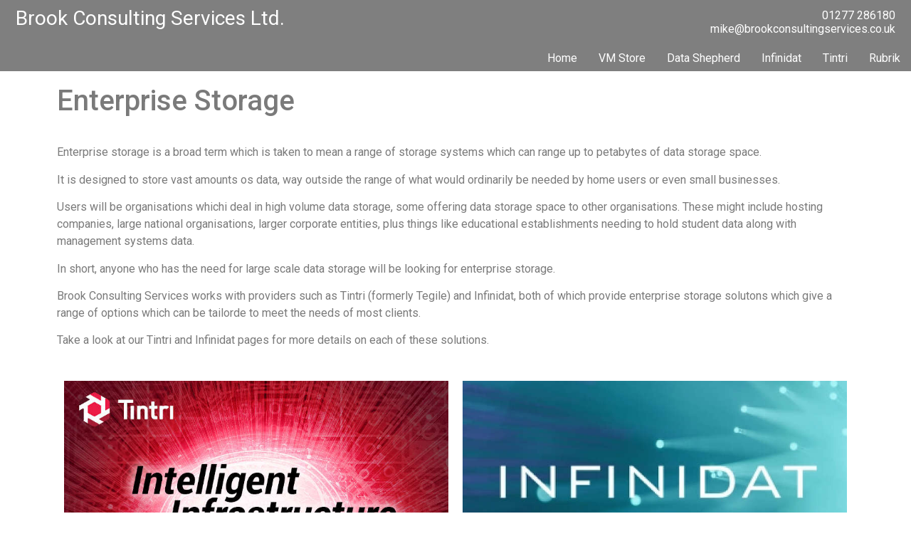

--- FILE ---
content_type: text/html; charset=UTF-8
request_url: http://www.brookconsultingservices.co.uk/enterprise-storage/
body_size: 7935
content:
<!DOCTYPE html>
<html lang="en-GB">
<head>
	<meta charset="UTF-8">
		<title>Enterprise Storage &#8211; Brook Consulting Services</title>
<link rel='dns-prefetch' href='//s.w.org' />
<link rel="alternate" type="application/rss+xml" title="Brook Consulting Services &raquo; Feed" href="http://www.brookconsultingservices.co.uk/feed/" />
<link rel="alternate" type="application/rss+xml" title="Brook Consulting Services &raquo; Comments Feed" href="http://www.brookconsultingservices.co.uk/comments/feed/" />
		<script type="text/javascript">
			window._wpemojiSettings = {"baseUrl":"https:\/\/s.w.org\/images\/core\/emoji\/12.0.0-1\/72x72\/","ext":".png","svgUrl":"https:\/\/s.w.org\/images\/core\/emoji\/12.0.0-1\/svg\/","svgExt":".svg","source":{"concatemoji":"http:\/\/www.brookconsultingservices.co.uk\/wp-includes\/js\/wp-emoji-release.min.js?ver=5.4.18"}};
			/*! This file is auto-generated */
			!function(e,a,t){var n,r,o,i=a.createElement("canvas"),p=i.getContext&&i.getContext("2d");function s(e,t){var a=String.fromCharCode;p.clearRect(0,0,i.width,i.height),p.fillText(a.apply(this,e),0,0);e=i.toDataURL();return p.clearRect(0,0,i.width,i.height),p.fillText(a.apply(this,t),0,0),e===i.toDataURL()}function c(e){var t=a.createElement("script");t.src=e,t.defer=t.type="text/javascript",a.getElementsByTagName("head")[0].appendChild(t)}for(o=Array("flag","emoji"),t.supports={everything:!0,everythingExceptFlag:!0},r=0;r<o.length;r++)t.supports[o[r]]=function(e){if(!p||!p.fillText)return!1;switch(p.textBaseline="top",p.font="600 32px Arial",e){case"flag":return s([127987,65039,8205,9895,65039],[127987,65039,8203,9895,65039])?!1:!s([55356,56826,55356,56819],[55356,56826,8203,55356,56819])&&!s([55356,57332,56128,56423,56128,56418,56128,56421,56128,56430,56128,56423,56128,56447],[55356,57332,8203,56128,56423,8203,56128,56418,8203,56128,56421,8203,56128,56430,8203,56128,56423,8203,56128,56447]);case"emoji":return!s([55357,56424,55356,57342,8205,55358,56605,8205,55357,56424,55356,57340],[55357,56424,55356,57342,8203,55358,56605,8203,55357,56424,55356,57340])}return!1}(o[r]),t.supports.everything=t.supports.everything&&t.supports[o[r]],"flag"!==o[r]&&(t.supports.everythingExceptFlag=t.supports.everythingExceptFlag&&t.supports[o[r]]);t.supports.everythingExceptFlag=t.supports.everythingExceptFlag&&!t.supports.flag,t.DOMReady=!1,t.readyCallback=function(){t.DOMReady=!0},t.supports.everything||(n=function(){t.readyCallback()},a.addEventListener?(a.addEventListener("DOMContentLoaded",n,!1),e.addEventListener("load",n,!1)):(e.attachEvent("onload",n),a.attachEvent("onreadystatechange",function(){"complete"===a.readyState&&t.readyCallback()})),(n=t.source||{}).concatemoji?c(n.concatemoji):n.wpemoji&&n.twemoji&&(c(n.twemoji),c(n.wpemoji)))}(window,document,window._wpemojiSettings);
		</script>
		<style type="text/css">
img.wp-smiley,
img.emoji {
	display: inline !important;
	border: none !important;
	box-shadow: none !important;
	height: 1em !important;
	width: 1em !important;
	margin: 0 .07em !important;
	vertical-align: -0.1em !important;
	background: none !important;
	padding: 0 !important;
}
</style>
	<link rel='stylesheet' id='wp-block-library-css'  href='http://www.brookconsultingservices.co.uk/wp-includes/css/dist/block-library/style.min.css?ver=5.4.18' type='text/css' media='all' />
<link rel='stylesheet' id='contact-form-7-css'  href='http://www.brookconsultingservices.co.uk/wp-content/plugins/contact-form-7/includes/css/styles.css?ver=5.3.1' type='text/css' media='all' />
<link rel='stylesheet' id='hfe-style-css'  href='http://www.brookconsultingservices.co.uk/wp-content/plugins/header-footer-elementor/assets/css/header-footer-elementor.css?ver=1.5.3' type='text/css' media='all' />
<link rel='stylesheet' id='elementor-icons-css'  href='http://www.brookconsultingservices.co.uk/wp-content/plugins/elementor/assets/lib/eicons/css/elementor-icons.min.css?ver=5.9.1' type='text/css' media='all' />
<link rel='stylesheet' id='elementor-animations-css'  href='http://www.brookconsultingservices.co.uk/wp-content/plugins/elementor/assets/lib/animations/animations.min.css?ver=3.0.14' type='text/css' media='all' />
<link rel='stylesheet' id='elementor-frontend-legacy-css'  href='http://www.brookconsultingservices.co.uk/wp-content/plugins/elementor/assets/css/frontend-legacy.min.css?ver=3.0.14' type='text/css' media='all' />
<link rel='stylesheet' id='elementor-frontend-css'  href='http://www.brookconsultingservices.co.uk/wp-content/plugins/elementor/assets/css/frontend.min.css?ver=3.0.14' type='text/css' media='all' />
<link rel='stylesheet' id='elementor-post-5-css'  href='http://www.brookconsultingservices.co.uk/wp-content/uploads/elementor/css/post-5.css?ver=1607520061' type='text/css' media='all' />
<link rel='stylesheet' id='jet-sticky-frontend-css'  href='http://www.brookconsultingservices.co.uk/wp-content/plugins/jetsticky-for-elementor/assets/css/jet-sticky-frontend.css?ver=1.0.1' type='text/css' media='all' />
<link rel='stylesheet' id='elementor-global-css'  href='http://www.brookconsultingservices.co.uk/wp-content/uploads/elementor/css/global.css?ver=1607520061' type='text/css' media='all' />
<link rel='stylesheet' id='elementor-post-6-css'  href='http://www.brookconsultingservices.co.uk/wp-content/uploads/elementor/css/post-6.css?ver=1607520061' type='text/css' media='all' />
<link rel='stylesheet' id='hfe-widgets-style-css'  href='http://www.brookconsultingservices.co.uk/wp-content/plugins/header-footer-elementor/inc/widgets-css/frontend.css?ver=1.5.3' type='text/css' media='all' />
<link rel='stylesheet' id='elementor-post-120-css'  href='http://www.brookconsultingservices.co.uk/wp-content/uploads/elementor/css/post-120.css?ver=1607520061' type='text/css' media='all' />
<link rel='stylesheet' id='hello-elementor-theme-style-css'  href='http://www.brookconsultingservices.co.uk/wp-content/themes/hello-elementor/theme.min.css?ver=2.2.0' type='text/css' media='all' />
<link rel='stylesheet' id='hello-elementor-child-style-css'  href='http://www.brookconsultingservices.co.uk/wp-content/themes/hello-elementor-child/style.css?ver=1.0.0' type='text/css' media='all' />
<link rel='stylesheet' id='hello-elementor-css'  href='http://www.brookconsultingservices.co.uk/wp-content/themes/hello-elementor/style.min.css?ver=2.2.0' type='text/css' media='all' />
<link rel='stylesheet' id='google-fonts-1-css'  href='https://fonts.googleapis.com/css?family=Roboto%3A100%2C100italic%2C200%2C200italic%2C300%2C300italic%2C400%2C400italic%2C500%2C500italic%2C600%2C600italic%2C700%2C700italic%2C800%2C800italic%2C900%2C900italic%7CRoboto+Slab%3A100%2C100italic%2C200%2C200italic%2C300%2C300italic%2C400%2C400italic%2C500%2C500italic%2C600%2C600italic%2C700%2C700italic%2C800%2C800italic%2C900%2C900italic&#038;ver=5.4.18' type='text/css' media='all' />
<link rel='stylesheet' id='elementor-icons-shared-0-css'  href='http://www.brookconsultingservices.co.uk/wp-content/plugins/elementor/assets/lib/font-awesome/css/fontawesome.min.css?ver=5.12.0' type='text/css' media='all' />
<link rel='stylesheet' id='elementor-icons-fa-solid-css'  href='http://www.brookconsultingservices.co.uk/wp-content/plugins/elementor/assets/lib/font-awesome/css/solid.min.css?ver=5.12.0' type='text/css' media='all' />
<link rel='stylesheet' id='elementor-icons-fa-regular-css'  href='http://www.brookconsultingservices.co.uk/wp-content/plugins/elementor/assets/lib/font-awesome/css/regular.min.css?ver=5.12.0' type='text/css' media='all' />
<script type='text/javascript' src='http://www.brookconsultingservices.co.uk/wp-includes/js/jquery/jquery.js?ver=1.12.4-wp'></script>
<script type='text/javascript' src='http://www.brookconsultingservices.co.uk/wp-includes/js/jquery/jquery-migrate.min.js?ver=1.4.1'></script>
<link rel='https://api.w.org/' href='http://www.brookconsultingservices.co.uk/wp-json/' />
<link rel="EditURI" type="application/rsd+xml" title="RSD" href="http://www.brookconsultingservices.co.uk/xmlrpc.php?rsd" />
<link rel="wlwmanifest" type="application/wlwmanifest+xml" href="http://www.brookconsultingservices.co.uk/wp-includes/wlwmanifest.xml" /> 
<meta name="generator" content="WordPress 5.4.18" />
<link rel="canonical" href="http://www.brookconsultingservices.co.uk/enterprise-storage/" />
<link rel='shortlink' href='http://www.brookconsultingservices.co.uk/?p=249' />
<link rel="alternate" type="application/json+oembed" href="http://www.brookconsultingservices.co.uk/wp-json/oembed/1.0/embed?url=http%3A%2F%2Fwww.brookconsultingservices.co.uk%2Fenterprise-storage%2F" />
<link rel="alternate" type="text/xml+oembed" href="http://www.brookconsultingservices.co.uk/wp-json/oembed/1.0/embed?url=http%3A%2F%2Fwww.brookconsultingservices.co.uk%2Fenterprise-storage%2F&#038;format=xml" />
<style>
/* remove transition for objects with the class 'parallax' */
.parallax {
	transition: none !important;
}
</style>
<script language="JavaScript" type="text/javascript">

;(function($) {

   'use strict'

    var testMobile;
    var isMobile = {
        Android: function() {
            return navigator.userAgent.match(/Android/i);
        },
        BlackBerry: function() {
            return navigator.userAgent.match(/BlackBerry/i);
        },
        iOS: function() {
            return navigator.userAgent.match(/iPhone|iPad|iPod/i);
        },
        Opera: function() {
            return navigator.userAgent.match(/Opera Mini/i);
        },
        Windows: function() {
            return navigator.userAgent.match(/IEMobile/i);
        },
        any: function() {
            return (isMobile.Android() || isMobile.BlackBerry() || isMobile.iOS() || isMobile.Opera() || isMobile.Windows());
        }
    };

	var parallax = function() {
		testMobile = isMobile.any();
		if (testMobile == null) {
		//	$(".parallax").parallax("50%", 0.3);
			$(".parallax").parallax("50%", 0.1);
		}
	};

	// Dom Ready
	$(function() {
		parallax();
	});
})(jQuery);

/*
jQuery Parallax 1.1.3
Author: Ian Lunn
Plugin URL: http://www.ianlunn.co.uk/plugins/jquery-parallax/

Dual licensed under the MIT and GPL licenses:
http://www.opensource.org/licenses/mit-license.php
http://www.gnu.org/licenses/gpl.html
*/
!function(n){
	var t=n(window),
	e=t.height();
	t.resize(function(){
		e=t.height()
	}),
	n.fn.parallax=function(o,r,i){
		function u(){
			var i=t.scrollTop();
			l.each(function(t,u){
				var l=n(u),
				f=l.offset().top,s=a(l);
				i>f+s||f>i+e||l.css("backgroundPosition",o+" "+Math.round((l.data("firstTop")-i)*r)+"px")
			}
		)
	}
	var a,l=n(this);
	l.each(function(t,e){
		$element=n(e),
		$element.data("firstTop",$element.offset().top)
	}),
	a=i?function(n){
		return n.outerHeight(!0)
	}:
	function(n){
		return n.height()
	},
	(arguments.length<1||null===o)&&(o="50%"),
	(arguments.length<2||null===r)&&(r=.1),
	(arguments.length<3||null===i)&&(i=!0),
	t.bind("scroll",u).resize(u),u()
	}
}(jQuery);

</script>
	<meta name="viewport" content="width=device-width, initial-scale=1.0, viewport-fit=cover" /></head>
<body class="page-template page-template-elementor_canvas page page-id-249 ehf-header ehf-footer ehf-template-hello-elementor ehf-stylesheet-hello-elementor-child elementor-default elementor-template-canvas elementor-kit-5 elementor-page elementor-page-249">
			<header id="masthead" itemscope="itemscope" itemtype="https://schema.org/WPHeader">
			<p class="main-title bhf-hidden" itemprop="headline"><a href="http://www.brookconsultingservices.co.uk" title="Brook Consulting Services" rel="home">Brook Consulting Services</a></p>
					<div data-elementor-type="wp-post" data-elementor-id="6" class="elementor elementor-6" data-elementor-settings="[]">
						<div class="elementor-inner">
							<div class="elementor-section-wrap">
							<section class="elementor-section elementor-top-section elementor-element elementor-element-8a3ce47 elementor-section-full_width elementor-section-height-default elementor-section-height-default" data-id="8a3ce47" data-element_type="section" data-settings="{&quot;background_background&quot;:&quot;classic&quot;}">
						<div class="elementor-container elementor-column-gap-no">
							<div class="elementor-row">
					<div class="elementor-column elementor-col-50 elementor-top-column elementor-element elementor-element-dccba02" data-id="dccba02" data-element_type="column">
			<div class="elementor-column-wrap elementor-element-populated">
							<div class="elementor-widget-wrap">
						<div class="elementor-element elementor-element-5a8aa21 elementor-widget elementor-widget-heading" data-id="5a8aa21" data-element_type="widget" data-widget_type="heading.default">
				<div class="elementor-widget-container">
			<h2 class="elementor-heading-title elementor-size-default">Brook Consulting Services Ltd.</h2>		</div>
				</div>
						</div>
					</div>
		</div>
				<div class="elementor-column elementor-col-50 elementor-top-column elementor-element elementor-element-84831c0" data-id="84831c0" data-element_type="column">
			<div class="elementor-column-wrap elementor-element-populated">
							<div class="elementor-widget-wrap">
						<div class="elementor-element elementor-element-e154f8f elementor-widget elementor-widget-text-editor" data-id="e154f8f" data-element_type="widget" data-widget_type="text-editor.default">
				<div class="elementor-widget-container">
					<div class="elementor-text-editor elementor-clearfix"><p>01277 286180<br />mike@brookconsultingservices.co.uk</p></div>
				</div>
				</div>
						</div>
					</div>
		</div>
								</div>
					</div>
		</section>
				<section class="elementor-section elementor-top-section elementor-element elementor-element-9aea25c elementor-section-full_width elementor-section-height-default elementor-section-height-default" data-id="9aea25c" data-element_type="section" data-settings="{&quot;background_background&quot;:&quot;classic&quot;,&quot;jet_sticky_section_sticky&quot;:&quot;yes&quot;,&quot;jet_sticky_section_sticky_visibility&quot;:[&quot;desktop&quot;,&quot;tablet&quot;,&quot;mobile&quot;]}">
						<div class="elementor-container elementor-column-gap-no">
							<div class="elementor-row">
					<div class="elementor-column elementor-col-100 elementor-top-column elementor-element elementor-element-2c58e79" data-id="2c58e79" data-element_type="column">
			<div class="elementor-column-wrap elementor-element-populated">
							<div class="elementor-widget-wrap">
						<div class="elementor-element elementor-element-37f0450 hfe-nav-menu__align-right hfe-submenu-icon-arrow hfe-submenu-animation-none hfe-nav-menu__breakpoint-tablet elementor-widget elementor-widget-navigation-menu" data-id="37f0450" data-element_type="widget" data-widget_type="navigation-menu.default">
				<div class="elementor-widget-container">
						<div class="hfe-nav-menu hfe-layout-horizontal hfe-nav-menu-layout horizontal hfe-pointer__none" data-layout="horizontal">
				<div class="hfe-nav-menu__toggle elementor-clickable">
					<div class="hfe-nav-menu-icon">
						<i aria-hidden="true" tabindex="0" class="fas fa-align-justify"></i>					</div>
				</div>
				<nav class="hfe-nav-menu__layout-horizontal hfe-nav-menu__submenu-arrow" data-toggle-icon="&lt;i aria-hidden=&quot;true&quot; tabindex=&quot;0&quot; class=&quot;fas fa-align-justify&quot;&gt;&lt;/i&gt;" data-close-icon="&lt;i aria-hidden=&quot;true&quot; tabindex=&quot;0&quot; class=&quot;far fa-window-close&quot;&gt;&lt;/i&gt;" data-full-width="yes"><ul id="menu-1-37f0450" class="hfe-nav-menu"><li id="menu-item-9" class="menu-item menu-item-type-custom menu-item-object-custom parent hfe-creative-menu"><a href="/" class = "hfe-menu-item">Home</a></li>
<li id="menu-item-97" class="menu-item menu-item-type-post_type menu-item-object-page parent hfe-creative-menu"><a href="http://www.brookconsultingservices.co.uk/tintri/vm-store/" class = "hfe-menu-item">VM Store</a></li>
<li id="menu-item-151" class="menu-item menu-item-type-post_type menu-item-object-page parent hfe-creative-menu"><a href="http://www.brookconsultingservices.co.uk/data-shepherd/" class = "hfe-menu-item">Data Shepherd</a></li>
<li id="menu-item-175" class="menu-item menu-item-type-post_type menu-item-object-page parent hfe-creative-menu"><a href="http://www.brookconsultingservices.co.uk/infinidat/" class = "hfe-menu-item">Infinidat</a></li>
<li id="menu-item-190" class="menu-item menu-item-type-post_type menu-item-object-page parent hfe-creative-menu"><a href="http://www.brookconsultingservices.co.uk/tintri/" class = "hfe-menu-item">Tintri</a></li>
<li id="menu-item-340" class="menu-item menu-item-type-post_type menu-item-object-page parent hfe-creative-menu"><a href="http://www.brookconsultingservices.co.uk/rubrik/" class = "hfe-menu-item">Rubrik</a></li>
</ul></nav>              
			</div>
					</div>
				</div>
						</div>
					</div>
		</div>
								</div>
					</div>
		</section>
						</div>
						</div>
					</div>
				</header>

			<div data-elementor-type="wp-page" data-elementor-id="249" class="elementor elementor-249" data-elementor-settings="[]">
						<div class="elementor-inner">
							<div class="elementor-section-wrap">
							<section class="elementor-section elementor-top-section elementor-element elementor-element-1a7bd68 elementor-section-boxed elementor-section-height-default elementor-section-height-default" data-id="1a7bd68" data-element_type="section">
						<div class="elementor-container elementor-column-gap-default">
							<div class="elementor-row">
					<div class="elementor-column elementor-col-100 elementor-top-column elementor-element elementor-element-b495014" data-id="b495014" data-element_type="column">
			<div class="elementor-column-wrap elementor-element-populated">
							<div class="elementor-widget-wrap">
						<div class="elementor-element elementor-element-56d104f elementor-widget elementor-widget-text-editor" data-id="56d104f" data-element_type="widget" data-widget_type="text-editor.default">
				<div class="elementor-widget-container">
					<div class="elementor-text-editor elementor-clearfix"><h1>Enterprise Storage</h1></div>
				</div>
				</div>
						</div>
					</div>
		</div>
								</div>
					</div>
		</section>
				<section class="elementor-section elementor-top-section elementor-element elementor-element-88528e4 elementor-section-boxed elementor-section-height-default elementor-section-height-default" data-id="88528e4" data-element_type="section">
						<div class="elementor-container elementor-column-gap-default">
							<div class="elementor-row">
					<div class="elementor-column elementor-col-100 elementor-top-column elementor-element elementor-element-da8f9dc" data-id="da8f9dc" data-element_type="column">
			<div class="elementor-column-wrap elementor-element-populated">
							<div class="elementor-widget-wrap">
						<div class="elementor-element elementor-element-f0083d4 elementor-widget elementor-widget-text-editor" data-id="f0083d4" data-element_type="widget" data-widget_type="text-editor.default">
				<div class="elementor-widget-container">
					<div class="elementor-text-editor elementor-clearfix"><p>Enterprise storage is a broad term which is taken to mean a range of storage systems which can range up to petabytes of data storage space.</p><p>It is designed to store vast amounts os data, way outside the range of what would ordinarily be needed by home users or even small businesses.</p><p>Users will be organisations whichi deal in high volume data storage, some offering data storage space to other organisations. These might include hosting companies, large national organisations, larger corporate entities, plus things like educational establishments needing to hold student data along with management systems data.</p><p>In short, anyone who has the need for large scale data storage will be looking for enterprise storage.</p><p>Brook Consulting Services works with providers such as Tintri (formerly Tegile) and Infinidat, both of which provide enterprise storage solutons which give a range of options which can be tailorde to meet the needs of most clients.</p><p>Take a look at our Tintri and Infinidat pages for more details on each of these solutions.</p></div>
				</div>
				</div>
						</div>
					</div>
		</div>
								</div>
					</div>
		</section>
				<section class="elementor-section elementor-top-section elementor-element elementor-element-7039c5f elementor-section-boxed elementor-section-height-default elementor-section-height-default" data-id="7039c5f" data-element_type="section">
						<div class="elementor-container elementor-column-gap-default">
							<div class="elementor-row">
					<div class="elementor-column elementor-col-100 elementor-top-column elementor-element elementor-element-cdb9b0b" data-id="cdb9b0b" data-element_type="column">
			<div class="elementor-column-wrap elementor-element-populated">
							<div class="elementor-widget-wrap">
						<section class="elementor-section elementor-inner-section elementor-element elementor-element-33323b1 elementor-section-boxed elementor-section-height-default elementor-section-height-default" data-id="33323b1" data-element_type="section">
						<div class="elementor-container elementor-column-gap-default">
							<div class="elementor-row">
					<div class="elementor-column elementor-col-50 elementor-inner-column elementor-element elementor-element-1a031c2" data-id="1a031c2" data-element_type="column">
			<div class="elementor-column-wrap elementor-element-populated">
							<div class="elementor-widget-wrap">
						<div class="elementor-element elementor-element-0c9f141 elementor-widget elementor-widget-image" data-id="0c9f141" data-element_type="widget" data-widget_type="image.default">
				<div class="elementor-widget-container">
					<div class="elementor-image">
										<img width="764" height="400" src="/wp-content/uploads/blog-new-logo-b.jpg" class="attachment-large size-large" alt="tintri providers" srcset="http://www.brookconsultingservices.co.uk/wp-content/uploads/blog-new-logo-b.jpg 764w, http://www.brookconsultingservices.co.uk/wp-content/uploads/blog-new-logo-b-300x157.jpg 300w" sizes="(max-width: 764px) 100vw, 764px" />											</div>
				</div>
				</div>
				<div class="elementor-element elementor-element-264b080 elementor-widget elementor-widget-text-editor" data-id="264b080" data-element_type="widget" data-widget_type="text-editor.default">
				<div class="elementor-widget-container">
					<div class="elementor-text-editor elementor-clearfix"><h3>Concentrating on Data Storage</h3><p>Tintri Systems offer a new and pioneering generation in storage systems which encompass capacity and features with performance being at the centre.</p><ul><li>Increase your performance by up to ten times</li><li>Reduce data duplication by up to 90%</li><li>Reduce your costs by between 10% and 50%</li></ul><p>This is  achieved  on a configuration of virtual desk tops, virtual servers or databases.</p><p>Tintri meets the needs of customer enterprise by:</p><ul><li>responding to I/O quicker</li><li>scalability</li><li>resillience</li><li>ease of use</li><li>economy from an I/O and price per GB perspective</li></ul><p>Tintri meets clietnt needs with the ability to dial up or down the amount of flash required storage capacity to accelerate an application in real time.   You can have flash with a portion of disc on the back end.  It’s a proactive rather than a  reactive approach with having both a hybrid and  flash solution.</p><p>Hybrid storage arrays from Tintri are optimised for virtualization, file storage and database dependent applications.  Tintri’s hybrid storage approach gives significantly faster performance than hard disk solutions and is significantly less expensive than alternative configurations based exclusively solid-state arrays.</p><p>Tintri storage solutions offer NAS and SAN configuration and are scalable to meet the needs of any company or organisation’s requirements and are quickly reconfigurable.</p></div>
				</div>
				</div>
						</div>
					</div>
		</div>
				<div class="elementor-column elementor-col-50 elementor-inner-column elementor-element elementor-element-3fdbe18" data-id="3fdbe18" data-element_type="column">
			<div class="elementor-column-wrap elementor-element-populated">
							<div class="elementor-widget-wrap">
						<div class="elementor-element elementor-element-e1b3247 elementor-widget elementor-widget-image" data-id="e1b3247" data-element_type="widget" data-widget_type="image.default">
				<div class="elementor-widget-container">
					<div class="elementor-image">
										<img width="762" height="400" src="/wp-content/uploads/infinidat-name-b.jpg" class="attachment-large size-large" alt="infinidat data storage" srcset="http://www.brookconsultingservices.co.uk/wp-content/uploads/infinidat-name-b.jpg 762w, http://www.brookconsultingservices.co.uk/wp-content/uploads/infinidat-name-b-300x157.jpg 300w" sizes="(max-width: 762px) 100vw, 762px" />											</div>
				</div>
				</div>
				<div class="elementor-element elementor-element-3ff6f33 elementor-widget elementor-widget-text-editor" data-id="3ff6f33" data-element_type="widget" data-widget_type="text-editor.default">
				<div class="elementor-widget-container">
					<div class="elementor-text-editor elementor-clearfix"><h3>Petabyte Scale with Integrated Data Protection</h3><p>Lower your data centre space requirements with the ultra dense InfiniBox array.</p><p>Petabytes of data capacity can be managed in one standard 42U rack.</p><p>Maximum effective capacity is achieved by in-line compression, resulting in up to fie times effective capacity utilization.</p><p>Data protection is easily achieved with the InfiniBox integrated synchronous and asynchronous replication systems, redefining the industry standard for latency, RPO, and ease-of-use.</p><h3>Incredibly Simple to Manage and Integrate</h3><p>The intuitive HTML5-based GUI makes typically complex operations, like volume provisioning or virtual machines or setting Quality of Service (QoS) policies for volumes, as easy as possible.</p><p>All of the necessary management interfaces for the InfiniBox, built on our elegant RESTful API, make the system simple to manage and easy to integrate.</p><h3>High​ ​Availability​ ​and​ ​Reliability​ ​at​ ​Scale</h3><p>Seven nines availability (99.99999% uptime) and exceptional reliability at petabyte scale is the result of an architecture employing N+2 redundancy for critical components, combined with an advanced dual-parity data layout, comprehensive data integrity verification, and fast self-healing capabilities. All this, along with operational telemetry for predictive and proactive support, delivers unmatched risk management.</p></div>
				</div>
				</div>
						</div>
					</div>
		</div>
								</div>
					</div>
		</section>
						</div>
					</div>
		</div>
								</div>
					</div>
		</section>
						</div>
						</div>
					</div>
				<footer itemtype="https://schema.org/WPFooter" itemscope="itemscope" id="colophon" role="contentinfo">
			<div class='footer-width-fixer'>		<div data-elementor-type="wp-post" data-elementor-id="120" class="elementor elementor-120" data-elementor-settings="[]">
						<div class="elementor-inner">
							<div class="elementor-section-wrap">
							<section class="elementor-section elementor-top-section elementor-element elementor-element-6c67f9c elementor-section-full_width footer-area elementor-section-height-default elementor-section-height-default" data-id="6c67f9c" data-element_type="section" data-settings="{&quot;background_background&quot;:&quot;classic&quot;}">
						<div class="elementor-container elementor-column-gap-no">
							<div class="elementor-row">
					<div class="elementor-column elementor-col-100 elementor-top-column elementor-element elementor-element-f58d1d6" data-id="f58d1d6" data-element_type="column">
			<div class="elementor-column-wrap elementor-element-populated">
							<div class="elementor-widget-wrap">
						<section class="elementor-section elementor-inner-section elementor-element elementor-element-95fd201 elementor-section-boxed elementor-section-height-default elementor-section-height-default" data-id="95fd201" data-element_type="section">
						<div class="elementor-container elementor-column-gap-default">
							<div class="elementor-row">
					<div class="elementor-column elementor-col-25 elementor-inner-column elementor-element elementor-element-c36f5f4" data-id="c36f5f4" data-element_type="column">
			<div class="elementor-column-wrap">
							<div class="elementor-widget-wrap">
								</div>
					</div>
		</div>
				<div class="elementor-column elementor-col-25 elementor-inner-column elementor-element elementor-element-257b8b2" data-id="257b8b2" data-element_type="column">
			<div class="elementor-column-wrap elementor-element-populated">
							<div class="elementor-widget-wrap">
						<div class="elementor-element elementor-element-bb331a0 hfe-nav-menu__breakpoint-none hfe-nav-menu__align-left hfe-submenu-icon-arrow elementor-widget elementor-widget-navigation-menu" data-id="bb331a0" data-element_type="widget" data-widget_type="navigation-menu.default">
				<div class="elementor-widget-container">
						<div class="hfe-nav-menu hfe-layout-vertical hfe-nav-menu-layout vertical" data-layout="vertical">
				<div class="hfe-nav-menu__toggle elementor-clickable">
					<div class="hfe-nav-menu-icon">
											</div>
				</div>
				<nav class="hfe-nav-menu__layout-vertical hfe-nav-menu__submenu-arrow" data-toggle-icon="" data-close-icon="" data-full-width=""><ul id="menu-1-bb331a0" class="hfe-nav-menu"><li id="menu-item-239" class="menu-item menu-item-type-post_type menu-item-object-page parent hfe-creative-menu"><a href="http://www.brookconsultingservices.co.uk/privacy/" class = "hfe-menu-item">Privacy</a></li>
<li id="menu-item-245" class="menu-item menu-item-type-post_type menu-item-object-page parent hfe-creative-menu"><a href="http://www.brookconsultingservices.co.uk/terms/" class = "hfe-menu-item">Terms</a></li>
</ul></nav>              
			</div>
					</div>
				</div>
						</div>
					</div>
		</div>
				<div class="elementor-column elementor-col-25 elementor-inner-column elementor-element elementor-element-d2c106e" data-id="d2c106e" data-element_type="column">
			<div class="elementor-column-wrap elementor-element-populated">
							<div class="elementor-widget-wrap">
						<div class="elementor-element elementor-element-35c2131 uvdb-image elementor-widget elementor-widget-image" data-id="35c2131" data-element_type="widget" data-widget_type="image.default">
				<div class="elementor-widget-container">
					<div class="elementor-image">
										<img width="94" height="90" src="/wp-content/uploads/uvdb.jpg" class="attachment-large size-large" alt="uvdb" />											</div>
				</div>
				</div>
				<div class="elementor-element elementor-element-cf02443 uvdb-image elementor-widget elementor-widget-image" data-id="cf02443" data-element_type="widget" data-widget_type="image.default">
				<div class="elementor-widget-container">
					<div class="elementor-image">
										<img width="100" height="90" src="/wp-content/uploads/uvdb-verify.jpg" class="attachment-large size-large" alt="uvdb-verify" />											</div>
				</div>
				</div>
				<div class="elementor-element elementor-element-e37d2f1 elementor-widget elementor-widget-image" data-id="e37d2f1" data-element_type="widget" data-widget_type="image.default">
				<div class="elementor-widget-container">
					<div class="elementor-image">
										<img width="270" height="90" src="/wp-content/uploads/infinidat.jpg" class="attachment-large size-large" alt="enterprise storage" />											</div>
				</div>
				</div>
						</div>
					</div>
		</div>
				<div class="elementor-column elementor-col-25 elementor-inner-column elementor-element elementor-element-6394ec6" data-id="6394ec6" data-element_type="column">
			<div class="elementor-column-wrap">
							<div class="elementor-widget-wrap">
								</div>
					</div>
		</div>
								</div>
					</div>
		</section>
						</div>
					</div>
		</div>
								</div>
					</div>
		</section>
				<section class="elementor-section elementor-top-section elementor-element elementor-element-596151e elementor-section-full_width elementor-section-height-default elementor-section-height-default" data-id="596151e" data-element_type="section">
						<div class="elementor-container elementor-column-gap-no">
							<div class="elementor-row">
					<div class="elementor-column elementor-col-100 elementor-top-column elementor-element elementor-element-6a2d17b" data-id="6a2d17b" data-element_type="column">
			<div class="elementor-column-wrap elementor-element-populated">
							<div class="elementor-widget-wrap">
						<div class="elementor-element elementor-element-7eea0a9 elementor-widget elementor-widget-html" data-id="7eea0a9" data-element_type="widget" data-widget_type="html.default">
				<div class="elementor-widget-container">
			<style>
    .uvdb-image {
        float:left;
        max-width:50%;
    }
</style>		</div>
				</div>
						</div>
					</div>
		</div>
								</div>
					</div>
		</section>
						</div>
						</div>
					</div>
		</div>		</footer>
	<script type='text/javascript'>
/* <![CDATA[ */
var wpcf7 = {"apiSettings":{"root":"http:\/\/www.brookconsultingservices.co.uk\/wp-json\/contact-form-7\/v1","namespace":"contact-form-7\/v1"}};
/* ]]> */
</script>
<script type='text/javascript' src='http://www.brookconsultingservices.co.uk/wp-content/plugins/contact-form-7/includes/js/scripts.js?ver=5.3.1'></script>
<script type='text/javascript' src='http://www.brookconsultingservices.co.uk/wp-includes/js/wp-embed.min.js?ver=5.4.18'></script>
<script type='text/javascript' src='http://www.brookconsultingservices.co.uk/wp-content/plugins/header-footer-elementor/inc/js/frontend.js?ver=1.5.3'></script>
<script type='text/javascript' src='http://www.brookconsultingservices.co.uk/wp-content/plugins/jetsticky-for-elementor/assets/js/lib/ResizeSensor.min.js?ver=1.7.0'></script>
<script type='text/javascript' src='http://www.brookconsultingservices.co.uk/wp-content/plugins/jetsticky-for-elementor/assets/js/lib/sticky-sidebar/sticky-sidebar.min.js?ver=3.3.1'></script>
<script type='text/javascript' src='http://www.brookconsultingservices.co.uk/wp-content/plugins/jetsticky-for-elementor/assets/js/lib/jsticky/jquery.jsticky.js?ver=1.1.0'></script>
<script type='text/javascript' src='http://www.brookconsultingservices.co.uk/wp-content/plugins/elementor/assets/js/frontend-modules.min.js?ver=3.0.14'></script>
<script type='text/javascript' src='http://www.brookconsultingservices.co.uk/wp-includes/js/jquery/ui/position.min.js?ver=1.11.4'></script>
<script type='text/javascript' src='http://www.brookconsultingservices.co.uk/wp-content/plugins/elementor/assets/lib/dialog/dialog.min.js?ver=4.8.1'></script>
<script type='text/javascript' src='http://www.brookconsultingservices.co.uk/wp-content/plugins/elementor/assets/lib/waypoints/waypoints.min.js?ver=4.0.2'></script>
<script type='text/javascript' src='http://www.brookconsultingservices.co.uk/wp-content/plugins/elementor/assets/lib/swiper/swiper.min.js?ver=5.3.6'></script>
<script type='text/javascript' src='http://www.brookconsultingservices.co.uk/wp-content/plugins/elementor/assets/lib/share-link/share-link.min.js?ver=3.0.14'></script>
<script type='text/javascript'>
var elementorFrontendConfig = {"environmentMode":{"edit":false,"wpPreview":false},"i18n":{"shareOnFacebook":"Share on Facebook","shareOnTwitter":"Share on Twitter","pinIt":"Pin it","download":"Download","downloadImage":"Download image","fullscreen":"Fullscreen","zoom":"Zoom","share":"Share","playVideo":"Play Video","previous":"Previous","next":"Next","close":"Close"},"is_rtl":false,"breakpoints":{"xs":0,"sm":480,"md":768,"lg":1025,"xl":1440,"xxl":1600},"version":"3.0.14","is_static":false,"legacyMode":{"elementWrappers":true},"urls":{"assets":"http:\/\/www.brookconsultingservices.co.uk\/wp-content\/plugins\/elementor\/assets\/"},"settings":{"page":[],"editorPreferences":[]},"kit":{"global_image_lightbox":"yes","lightbox_enable_counter":"yes","lightbox_enable_fullscreen":"yes","lightbox_enable_zoom":"yes","lightbox_enable_share":"yes","lightbox_title_src":"title","lightbox_description_src":"description"},"post":{"id":249,"title":"Enterprise%20Storage%20%E2%80%93%20Brook%20Consulting%20Services","excerpt":"","featuredImage":false}};
</script>
<script type='text/javascript' src='http://www.brookconsultingservices.co.uk/wp-content/plugins/elementor/assets/js/frontend.min.js?ver=3.0.14'></script>
<script type='text/javascript'>
/* <![CDATA[ */
var JetStickySettings = {"elements_data":{"sections":[],"columns":[]}};
/* ]]> */
</script>
<script type='text/javascript' src='http://www.brookconsultingservices.co.uk/wp-content/plugins/jetsticky-for-elementor/assets/js/jet-sticky-frontend.js?ver=1.0.1'></script>
	</body>
</html>


--- FILE ---
content_type: text/css
request_url: http://www.brookconsultingservices.co.uk/wp-content/uploads/elementor/css/post-6.css?ver=1607520061
body_size: 833
content:
.elementor-6 .elementor-element.elementor-element-8a3ce47:not(.elementor-motion-effects-element-type-background), .elementor-6 .elementor-element.elementor-element-8a3ce47 > .elementor-motion-effects-container > .elementor-motion-effects-layer{background-color:rgba(0, 0, 0, 0.5019607843137255);}.elementor-6 .elementor-element.elementor-element-8a3ce47{transition:background 0.3s, border 0.3s, border-radius 0.3s, box-shadow 0.3s;}.elementor-6 .elementor-element.elementor-element-8a3ce47 > .elementor-background-overlay{transition:background 0.3s, border-radius 0.3s, opacity 0.3s;}.elementor-6 .elementor-element.elementor-element-5a8aa21 .elementor-heading-title{color:#FFFFFF;font-size:28px;font-weight:400;line-height:1em;}.elementor-6 .elementor-element.elementor-element-5a8aa21 > .elementor-widget-container{padding:12px 0px 0px 22px;}.elementor-6 .elementor-element.elementor-element-e154f8f .elementor-text-editor{text-align:right;}.elementor-6 .elementor-element.elementor-element-e154f8f{color:#FFFFFF;line-height:1.2em;}.elementor-6 .elementor-element.elementor-element-e154f8f > .elementor-widget-container{padding:12px 22px 0px 0px;}.elementor-6 .elementor-element.elementor-element-9aea25c:not(.elementor-motion-effects-element-type-background), .elementor-6 .elementor-element.elementor-element-9aea25c > .elementor-motion-effects-container > .elementor-motion-effects-layer{background-color:rgba(0, 0, 0, 0.5019607843137255);}.elementor-6 .elementor-element.elementor-element-9aea25c{transition:background 0.3s, border 0.3s, border-radius 0.3s, box-shadow 0.3s;}.elementor-6 .elementor-element.elementor-element-9aea25c > .elementor-background-overlay{transition:background 0.3s, border-radius 0.3s, opacity 0.3s;}.elementor-6 .elementor-element.elementor-element-9aea25c.jet-sticky-section-sticky--stuck.jet-sticky-transition-in, .elementor-6 .elementor-element.elementor-element-9aea25c.jet-sticky-section-sticky--stuck.jet-sticky-transition-out{transition:margin 0.1s, padding 0.1s, background 0.1s, box-shadow 0.1s;}.elementor-6 .elementor-element.elementor-element-37f0450 .hfe-nav-menu__toggle{margin:0 auto;}.elementor-6 .elementor-element.elementor-element-37f0450 .menu-item a.hfe-menu-item{padding-left:15px;padding-right:15px;}.elementor-6 .elementor-element.elementor-element-37f0450 .menu-item a.hfe-sub-menu-item{padding-left:calc( 15px + 20px );padding-right:15px;}.elementor-6 .elementor-element.elementor-element-37f0450 .hfe-nav-menu__layout-vertical .menu-item ul ul a.hfe-sub-menu-item{padding-left:calc( 15px + 40px );padding-right:15px;}.elementor-6 .elementor-element.elementor-element-37f0450 .hfe-nav-menu__layout-vertical .menu-item ul ul ul a.hfe-sub-menu-item{padding-left:calc( 15px + 60px );padding-right:15px;}.elementor-6 .elementor-element.elementor-element-37f0450 .hfe-nav-menu__layout-vertical .menu-item ul ul ul ul a.hfe-sub-menu-item{padding-left:calc( 15px + 80px );padding-right:15px;}.elementor-6 .elementor-element.elementor-element-37f0450 .menu-item a.hfe-menu-item, .elementor-6 .elementor-element.elementor-element-37f0450 .menu-item a.hfe-sub-menu-item{padding-top:10px;padding-bottom:10px;}.elementor-6 .elementor-element.elementor-element-37f0450 a.hfe-menu-item, .elementor-6 .elementor-element.elementor-element-37f0450 a.hfe-sub-menu-item{font-weight:400;line-height:1em;}.elementor-6 .elementor-element.elementor-element-37f0450 .menu-item a.hfe-menu-item, .elementor-6 .elementor-element.elementor-element-37f0450 .sub-menu a.hfe-sub-menu-item{color:#FFFFFF;}.elementor-6 .elementor-element.elementor-element-37f0450 .sub-menu a.hfe-sub-menu-item, 
								.elementor-6 .elementor-element.elementor-element-37f0450 .elementor-menu-toggle,
								.elementor-6 .elementor-element.elementor-element-37f0450 nav.hfe-dropdown li a.hfe-menu-item,
								.elementor-6 .elementor-element.elementor-element-37f0450 nav.hfe-dropdown li a.hfe-sub-menu-item,
								.elementor-6 .elementor-element.elementor-element-37f0450 nav.hfe-dropdown-expandible li a.hfe-menu-item,
								.elementor-6 .elementor-element.elementor-element-37f0450 nav.hfe-dropdown-expandible li a.hfe-sub-menu-item{color:#FFFFFF;}.elementor-6 .elementor-element.elementor-element-37f0450 .sub-menu,
								.elementor-6 .elementor-element.elementor-element-37f0450 nav.hfe-dropdown,
								.elementor-6 .elementor-element.elementor-element-37f0450 nav.hfe-dropdown-expandible,
								.elementor-6 .elementor-element.elementor-element-37f0450 nav.hfe-dropdown .menu-item a.hfe-menu-item,
								.elementor-6 .elementor-element.elementor-element-37f0450 nav.hfe-dropdown .menu-item a.hfe-sub-menu-item{background-color:rgba(0, 0, 0, 0.86);}.elementor-6 .elementor-element.elementor-element-37f0450 ul.sub-menu{width:220px;}.elementor-6 .elementor-element.elementor-element-37f0450 .sub-menu a.hfe-sub-menu-item,
						 .elementor-6 .elementor-element.elementor-element-37f0450 nav.hfe-dropdown li a.hfe-menu-item,
						 .elementor-6 .elementor-element.elementor-element-37f0450 nav.hfe-dropdown li a.hfe-sub-menu-item,
						 .elementor-6 .elementor-element.elementor-element-37f0450 nav.hfe-dropdown-expandible li a.hfe-menu-item,
						 .elementor-6 .elementor-element.elementor-element-37f0450 nav.hfe-dropdown-expandible li a.hfe-sub-menu-item{padding-top:15px;padding-bottom:15px;}.elementor-6 .elementor-element.elementor-element-37f0450 .sub-menu li.menu-item:not(:last-child), 
						.elementor-6 .elementor-element.elementor-element-37f0450 nav.hfe-dropdown li.menu-item:not(:last-child),
						.elementor-6 .elementor-element.elementor-element-37f0450 nav.hfe-dropdown-expandible li.menu-item:not(:last-child){border-bottom-style:solid;border-bottom-color:#c4c4c4;border-bottom-width:1px;}.elementor-6 .elementor-element.elementor-element-37f0450 div.hfe-nav-menu-icon{color:#FFFFFF;}.elementor-6 .elementor-element.elementor-element-37f0450 div.hfe-nav-menu-icon svg{fill:#FFFFFF;}.elementor-6 .elementor-element.elementor-element-37f0450 .hfe-nav-menu-icon{background-color:rgba(0, 0, 0, 0.03);padding:0.35em;}

--- FILE ---
content_type: text/css
request_url: http://www.brookconsultingservices.co.uk/wp-content/uploads/elementor/css/post-120.css?ver=1607520061
body_size: 558
content:
.elementor-120 .elementor-element.elementor-element-6c67f9c:not(.elementor-motion-effects-element-type-background), .elementor-120 .elementor-element.elementor-element-6c67f9c > .elementor-motion-effects-container > .elementor-motion-effects-layer{background-color:#000000;}.elementor-120 .elementor-element.elementor-element-6c67f9c{transition:background 0.3s, border 0.3s, border-radius 0.3s, box-shadow 0.3s;padding:20px 0px 0px 0px;}.elementor-120 .elementor-element.elementor-element-6c67f9c > .elementor-background-overlay{transition:background 0.3s, border-radius 0.3s, opacity 0.3s;}.elementor-120 .elementor-element.elementor-element-bb331a0 .menu-item a.hfe-menu-item{padding-left:20px;padding-right:20px;}.elementor-120 .elementor-element.elementor-element-bb331a0 .menu-item a.hfe-sub-menu-item{padding-left:calc( 20px + 20px );padding-right:20px;}.elementor-120 .elementor-element.elementor-element-bb331a0 .hfe-nav-menu__layout-vertical .menu-item ul ul a.hfe-sub-menu-item{padding-left:calc( 20px + 40px );padding-right:20px;}.elementor-120 .elementor-element.elementor-element-bb331a0 .hfe-nav-menu__layout-vertical .menu-item ul ul ul a.hfe-sub-menu-item{padding-left:calc( 20px + 60px );padding-right:20px;}.elementor-120 .elementor-element.elementor-element-bb331a0 .hfe-nav-menu__layout-vertical .menu-item ul ul ul ul a.hfe-sub-menu-item{padding-left:calc( 20px + 80px );padding-right:20px;}.elementor-120 .elementor-element.elementor-element-bb331a0 .menu-item a.hfe-menu-item, .elementor-120 .elementor-element.elementor-element-bb331a0 .menu-item a.hfe-sub-menu-item{padding-top:6px;padding-bottom:6px;}.elementor-120 .elementor-element.elementor-element-bb331a0 a.hfe-menu-item, .elementor-120 .elementor-element.elementor-element-bb331a0 a.hfe-sub-menu-item{font-weight:400;}.elementor-120 .elementor-element.elementor-element-bb331a0 .menu-item a.hfe-menu-item, .elementor-120 .elementor-element.elementor-element-bb331a0 .sub-menu a.hfe-sub-menu-item{color:#FFFFFF;}.elementor-120 .elementor-element.elementor-element-bb331a0 .sub-menu,
								.elementor-120 .elementor-element.elementor-element-bb331a0 nav.hfe-dropdown,
								.elementor-120 .elementor-element.elementor-element-bb331a0 nav.hfe-dropdown-expandible,
								.elementor-120 .elementor-element.elementor-element-bb331a0 nav.hfe-dropdown .menu-item a.hfe-menu-item,
								.elementor-120 .elementor-element.elementor-element-bb331a0 nav.hfe-dropdown .menu-item a.hfe-sub-menu-item{background-color:#fff;}.elementor-120 .elementor-element.elementor-element-bb331a0 .sub-menu a.hfe-sub-menu-item,
						 .elementor-120 .elementor-element.elementor-element-bb331a0 nav.hfe-dropdown li a.hfe-menu-item,
						 .elementor-120 .elementor-element.elementor-element-bb331a0 nav.hfe-dropdown li a.hfe-sub-menu-item,
						 .elementor-120 .elementor-element.elementor-element-bb331a0 nav.hfe-dropdown-expandible li a.hfe-menu-item,
						 .elementor-120 .elementor-element.elementor-element-bb331a0 nav.hfe-dropdown-expandible li a.hfe-sub-menu-item{padding-top:15px;padding-bottom:15px;}.elementor-120 .elementor-element.elementor-element-bb331a0 .sub-menu li.menu-item:not(:last-child), 
						.elementor-120 .elementor-element.elementor-element-bb331a0 nav.hfe-dropdown li.menu-item:not(:last-child),
						.elementor-120 .elementor-element.elementor-element-bb331a0 nav.hfe-dropdown-expandible li.menu-item:not(:last-child){border-bottom-style:solid;border-bottom-color:#c4c4c4;border-bottom-width:1px;}.elementor-120 .elementor-element.elementor-element-35c2131{text-align:left;}.elementor-120 .elementor-element.elementor-element-cf02443{text-align:right;}

--- FILE ---
content_type: application/javascript; charset=utf-8
request_url: http://www.brookconsultingservices.co.uk/wp-content/plugins/jetsticky-for-elementor/assets/js/lib/jsticky/jquery.jsticky.js?ver=1.1.0
body_size: 1369
content:
/* jSticky Plugin
 * =============
 * Author: Andrew Henderson (@AndrewHenderson)
 * Contributor: Mike Street (@mikestreety)
 * Date: 9/7/2012
 * Update: 09/20/2016
 * Website: http://github.com/andrewhenderson/jsticky/
 * Description: A jQuery plugin that keeps select DOM
 * element(s) in view while scrolling the page.
 */

;(function($) {

  $.fn.jetStickySection = function(options) {
    var defaults = {
      topSpacing: 0, // No spacing by default
      zIndex: '', // No default z-index
      stopper: $('.sticky-stopper'), // Default stopper class, also accepts number value
      stickyClass: false // Class applied to element when it's stuck
    };
    var settings = $.extend({}, defaults, options); // Accepts custom stopper id or class

    // Checks if custom z-index was defined
    function checkIndex() {
      if (typeof settings.zIndex == 'number') {
        return true;
      } else {
        return false;
      }
    }

    var hasIndex = checkIndex(); // True or false

    // Checks if a stopper exists in the DOM or number defined
    function checkStopper() {
      if (0 < settings.stopper.length || typeof settings.stopper === 'number') {
        return true;
      } else {
        return false;
      }
    }
    var hasStopper = checkStopper(); // True or false

    return this.each(function() {

      var $this = $(this);
      var topSpacing = settings.topSpacing;
      var thisHeight = $this.outerHeight();
      var thisWidth = $this.outerWidth();
      var zIndex = settings.zIndex;
      var pushPoint = $this.offset().top - topSpacing; // Point at which the sticky element starts pushing
      var placeholder = $('<div></div>').width(thisWidth ).height(thisHeight).addClass('sticky-placeholder'); // Cache a clone sticky element
      var stopper = settings.stopper;
      var $window = $(window);
      var detached = false;
      var stick = false;

      function stickyScroll() {
        if (detached) {
          return;
        }

        var thisHeight = $this.outerHeight();
        var windowTop = $window.scrollTop(); // Check window's scroll position
        var stopPoint = stopper;
        var parentWidth = $this.parent().width();

        placeholder.width(parentWidth);

        if ( hasStopper && typeof settings.stopper !== 'number' ) {
          var stopperTop = stopper.offset().top;
          stopPoint  = (stopperTop - thisHeight) - topSpacing;
        }

        if (pushPoint < windowTop) {
          // Create a placeholder for sticky element to occupy vertical real estate
          if(settings.stickyClass)
            $this.addClass(settings.stickyClass);

          $this.after(placeholder ).css({
            position: 'fixed',
            top: topSpacing,
            width: parentWidth
          });

          if (hasIndex) {
            $this.css({
              zIndex: zIndex
            });
          }

          if (hasStopper) {
            if (stopPoint < windowTop) {
              var diff = (stopPoint - windowTop) + topSpacing;
              $this.css({
                top: diff
              });
            }
          }
          if ( ! stick ) {
            $this.trigger( 'jetStickySection:stick' );
          }
          stick = true;
        } else {
          if(settings.stickyClass)
            $this.removeClass(settings.stickyClass);

          $this.css({
            position: '',
            top: '',
            left: '',
            width: ''
          });

          placeholder.remove();
          if ( stick ) {
            $this.trigger( 'jetStickySection:unstick' );
          }
          stick = false;
        }
      }

      function detachStickyScroll() {
        detached = true;
        //$window.off('load', stickyScroll);
        $window.off('scroll', stickyScroll);
        $window.off('touchmove', stickyScroll);
        $window.off('resize', stickyScroll);

        if(settings.stickyClass)
          $this.removeClass(settings.stickyClass);

        $this.css({
          position: '',
          top: '',
          left: '',
          width: ''
        });

        placeholder.remove();
      }

      if($window.innerHeight() > thisHeight) {
        //$window.on('load', stickyScroll);
        $this.on( 'jetStickySection:activated', stickyScroll );

        $window.on('scroll', stickyScroll);
        $window.on('touchmove', stickyScroll);
        $window.on('resize', stickyScroll);

        $this.on( 'jetStickySection:detach', detachStickyScroll );
      }
    });
  };
})(jQuery);
